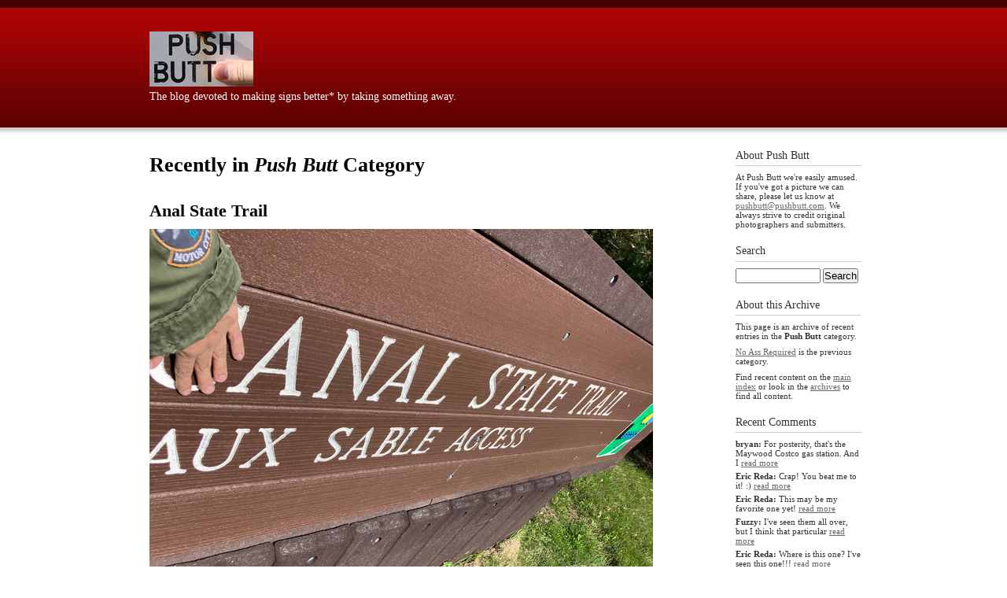

--- FILE ---
content_type: text/html
request_url: http://pushbutt.com/push-butt/
body_size: 5004
content:
<!DOCTYPE html PUBLIC "-//W3C//DTD XHTML 1.0 Transitional//EN"
    "http://www.w3.org/TR/xhtml1/DTD/xhtml1-transitional.dtd">
<html xmlns="http://www.w3.org/1999/xhtml" id="sixapart-standard">
<head>
    <meta http-equiv="Content-Type" content="text/html; charset=utf-8" />
<meta name="generator" content="Movable Type Pro 5.2.7" />
<link rel="stylesheet" href="http://pushbutt.com/styles.css" type="text/css" />
<link rel="start" href="http://pushbutt.com/" title="Home" />
<link rel="alternate" type="application/atom+xml" title="Recent Entries" href="http://pushbutt.com/atom.xml" />
<script type="text/javascript" src="http://pushbutt.com/mt.js"></script>
<!--
<rdf:RDF xmlns="http://web.resource.org/cc/"
         xmlns:dc="http://purl.org/dc/elements/1.1/"
         xmlns:rdf="http://www.w3.org/1999/02/22-rdf-syntax-ns#">
<Work rdf:about="http://pushbutt.com/">
<dc:title>Push Butt</dc:title>
<dc:description>The blog devoted to making signs better* by taking something away.</dc:description>
<license rdf:resource="http://creativecommons.org/licenses/by-nc/3.0/us/" />
</Work>
<License rdf:about="http://creativecommons.org/licenses/by-nc/3.0/us/">
</License>
</rdf:RDF>
-->


    <title>Push Butt: Push Butt Archives</title>


</head>
<body id="mt-blog" class="mt-archive-listing mt-category-archive layout-wt">
    <div id="container">
        <div id="container-inner">


            <div id="header">
    <div id="header-inner">
        <div id="header-content">


            <div id="header-name"><a href="http://pushbutt.com/" accesskey="1"><img src="http://pushbutt.com/push-butt-web-logo.jpg" width="132" height="70" alt="Push Butt" /></a></div>
            <div id="header-description">The blog devoted to making signs better* by taking something away.</div>

        </div>
    </div>
</div>



            <div id="content">
                <div id="content-inner">


                    <div id="alpha">
                        <div id="alpha-inner">

                            
                            <h1 id="page-title" class="archive-title">Recently in <em>Push Butt</em> Category</h1>






                            
                            <div id="entry-10833" class="entry-asset asset hentry">
    <div class="asset-header">
        <h2 class="asset-name entry-title"><a href="http://pushbutt.com/push-butt/anal-state-trail.html" rel="bookmark">Anal State Trail</a></h2>
        <!-- AddThis Button BEGIN -->
<div class="addthis_toolbox addthis_default_style " addthis:url="http://pushbutt.com/push-butt/anal-state-trail.html" addthis:title="Anal State Trail">
<a class="addthis_button_facebook_like" fb:like:layout="button_count"></a>
<a class="addthis_button_tweet"></a>
<a class="addthis_button_pinterest_pinit"></a>
<a class="addthis_counter addthis_pill_style"></a>
</div>
<script type="text/javascript">var addthis_config = {"data_track_addressbar":true};</script>
<script type="text/javascript" src="//s7.addthis.com/js/300/addthis_widget.js#pubid=ra-521d416e30a69153"></script>
<!-- AddThis Button END -->
    </div>
    <div class="asset-content entry-content">

        <div class="asset-body">
            <p><a href="http://pushbutt.com/assets_c/2023/10/anal-state-trail-bryan-2754.html" onclick="window.open('http://pushbutt.com/assets_c/2023/10/anal-state-trail-bryan-2754.html','popup','width=4032,height=3024,scrollbars=no,resizable=no,toolbar=no,directories=no,location=no,menubar=no,status=no,left=0,top=0'); return false"><img src="http://pushbutt.com/assets_c/2023/10/anal-state-trail-bryan-thumb-640xauto-2754.jpeg" width="640" height="480" alt="anal-state-trail-bryan.jpeg" class="mt-image-none" style="" /></a></p>

<p>Photo by Bryan.</p>

        </div>



    </div>
    <div class="asset-footer"></div>
</div>


                            
                            <div id="entry-10832" class="entry-asset asset hentry">
    <div class="asset-header">
        <h2 class="asset-name entry-title"><a href="http://pushbutt.com/push-butt/ass-forever.html" rel="bookmark">Ass Forever</a></h2>
        <!-- AddThis Button BEGIN -->
<div class="addthis_toolbox addthis_default_style " addthis:url="http://pushbutt.com/push-butt/ass-forever.html" addthis:title="Ass Forever">
<a class="addthis_button_facebook_like" fb:like:layout="button_count"></a>
<a class="addthis_button_tweet"></a>
<a class="addthis_button_pinterest_pinit"></a>
<a class="addthis_counter addthis_pill_style"></a>
</div>
<script type="text/javascript">var addthis_config = {"data_track_addressbar":true};</script>
<script type="text/javascript" src="//s7.addthis.com/js/300/addthis_widget.js#pubid=ra-521d416e30a69153"></script>
<!-- AddThis Button END -->
    </div>
    <div class="asset-content entry-content">

        <div class="asset-body">
            <p><a href="http://pushbutt.com/assets_c/2023/10/ass-forever-phoenix-2751.html" onclick="window.open('http://pushbutt.com/assets_c/2023/10/ass-forever-phoenix-2751.html','popup','width=720,height=720,scrollbars=no,resizable=no,toolbar=no,directories=no,location=no,menubar=no,status=no,left=0,top=0'); return false"><img src="http://pushbutt.com/assets_c/2023/10/ass-forever-phoenix-thumb-640xauto-2751.jpeg" width="640" height="640" alt="ass-forever-phoenix.jpeg" class="mt-image-none" style="" /></a></p>

<p>Photo by Phoenix.</p>

        </div>



    </div>
    <div class="asset-footer"></div>
</div>


                            
                            <div id="entry-10725" class="entry-asset asset hentry">
    <div class="asset-header">
        <h2 class="asset-name entry-title"><a href="http://pushbutt.com/push-butt/butt-crispy-chick.html" rel="bookmark">Butt Crispy Chick</a></h2>
        <!-- AddThis Button BEGIN -->
<div class="addthis_toolbox addthis_default_style " addthis:url="http://pushbutt.com/push-butt/butt-crispy-chick.html" addthis:title="Butt Crispy Chick">
<a class="addthis_button_facebook_like" fb:like:layout="button_count"></a>
<a class="addthis_button_tweet"></a>
<a class="addthis_button_pinterest_pinit"></a>
<a class="addthis_counter addthis_pill_style"></a>
</div>
<script type="text/javascript">var addthis_config = {"data_track_addressbar":true};</script>
<script type="text/javascript" src="//s7.addthis.com/js/300/addthis_widget.js#pubid=ra-521d416e30a69153"></script>
<!-- AddThis Button END -->
    </div>
    <div class="asset-content entry-content">

        <div class="asset-body">
            <p><a href="http://pushbutt.com/assets_c/2017/04/butt-crispy-chick-2674.html" onclick="window.open('http://pushbutt.com/assets_c/2017/04/butt-crispy-chick-2674.html','popup','width=1879,height=1879,scrollbars=no,resizable=no,toolbar=no,directories=no,location=no,menubar=no,status=no,left=0,top=0'); return false"><img src="http://pushbutt.com/assets_c/2017/04/butt-crispy-chick-thumb-640xauto-2674.jpeg" width="640" height="640" alt="Butt Crispy Chick" class="mt-image-none" style="" /></a></p>

<p>Photo by <a href="https://www.rebeccahanson.me/">Rebecca Hanson</a>.</p>

        </div>



    </div>
    <div class="asset-footer"></div>
</div>


                            
                            <div id="entry-10719" class="entry-asset asset hentry">
    <div class="asset-header">
        <h2 class="asset-name entry-title"><a href="http://pushbutt.com/push-butt/finest-ass-body-care.html" rel="bookmark">Finest Ass Body Care</a></h2>
        <!-- AddThis Button BEGIN -->
<div class="addthis_toolbox addthis_default_style " addthis:url="http://pushbutt.com/push-butt/finest-ass-body-care.html" addthis:title="Finest Ass Body Care">
<a class="addthis_button_facebook_like" fb:like:layout="button_count"></a>
<a class="addthis_button_tweet"></a>
<a class="addthis_button_pinterest_pinit"></a>
<a class="addthis_counter addthis_pill_style"></a>
</div>
<script type="text/javascript">var addthis_config = {"data_track_addressbar":true};</script>
<script type="text/javascript" src="//s7.addthis.com/js/300/addthis_widget.js#pubid=ra-521d416e30a69153"></script>
<!-- AddThis Button END -->
    </div>
    <div class="asset-content entry-content">

        <div class="asset-body">
            <p><a href="http://pushbutt.com/assets_c/2016/11/Finest-Ass-Body-Care-2671.html" onclick="window.open('http://pushbutt.com/assets_c/2016/11/Finest-Ass-Body-Care-2671.html','popup','width=2448,height=3264,scrollbars=no,resizable=no,toolbar=no,directories=no,location=no,menubar=no,status=no,left=0,top=0'); return false"><img src="http://pushbutt.com/assets_c/2016/11/Finest-Ass-Body-Care-thumb-autox853-2671.jpeg" width="640" height="853" alt="Finest Ass Body Care" class="mt-image-none" style="" /></a></p>

<p>Photo by <a href="http://fuzzyco.com/">Fuzzy Gerdes</a>.</p>

        </div>



    </div>
    <div class="asset-footer"></div>
</div>


                            
                            <div id="entry-10718" class="entry-asset asset hentry">
    <div class="asset-header">
        <h2 class="asset-name entry-title"><a href="http://pushbutt.com/push-butt/please-ask-for-ass-1.html" rel="bookmark">Please Ask For Ass</a></h2>
        <!-- AddThis Button BEGIN -->
<div class="addthis_toolbox addthis_default_style " addthis:url="http://pushbutt.com/push-butt/please-ask-for-ass-1.html" addthis:title="Please Ask For Ass">
<a class="addthis_button_facebook_like" fb:like:layout="button_count"></a>
<a class="addthis_button_tweet"></a>
<a class="addthis_button_pinterest_pinit"></a>
<a class="addthis_counter addthis_pill_style"></a>
</div>
<script type="text/javascript">var addthis_config = {"data_track_addressbar":true};</script>
<script type="text/javascript" src="//s7.addthis.com/js/300/addthis_widget.js#pubid=ra-521d416e30a69153"></script>
<!-- AddThis Button END -->
    </div>
    <div class="asset-content entry-content">

        <div class="asset-body">
            <p><a href="http://pushbutt.com/assets_c/2016/11/Please-Ask-For-Ass-2668.html" onclick="window.open('http://pushbutt.com/assets_c/2016/11/Please-Ask-For-Ass-2668.html','popup','width=2448,height=3264,scrollbars=no,resizable=no,toolbar=no,directories=no,location=no,menubar=no,status=no,left=0,top=0'); return false"><img src="http://pushbutt.com/assets_c/2016/11/Please-Ask-For-Ass-thumb-autox853-2668.jpeg" width="640" height="853" alt="Please Ask For Ass" class="mt-image-none" style="" /></a></p>

<p>Photo by <a href="http://fuzzyco.com/">Fuzzy Gerdes</a>.</p>

        </div>



    </div>
    <div class="asset-footer"></div>
</div>


                            
                            <div id="entry-10717" class="entry-asset asset hentry">
    <div class="asset-header">
        <h2 class="asset-name entry-title"><a href="http://pushbutt.com/push-butt/shiny-ass-ornaments.html" rel="bookmark">Shiny Ass Ornaments</a></h2>
        <!-- AddThis Button BEGIN -->
<div class="addthis_toolbox addthis_default_style " addthis:url="http://pushbutt.com/push-butt/shiny-ass-ornaments.html" addthis:title="Shiny Ass Ornaments">
<a class="addthis_button_facebook_like" fb:like:layout="button_count"></a>
<a class="addthis_button_tweet"></a>
<a class="addthis_button_pinterest_pinit"></a>
<a class="addthis_counter addthis_pill_style"></a>
</div>
<script type="text/javascript">var addthis_config = {"data_track_addressbar":true};</script>
<script type="text/javascript" src="//s7.addthis.com/js/300/addthis_widget.js#pubid=ra-521d416e30a69153"></script>
<!-- AddThis Button END -->
    </div>
    <div class="asset-content entry-content">

        <div class="asset-body">
            <p><a href="http://pushbutt.com/assets_c/2016/11/Shiny-Ass-Ornaments-Reids-2658.html" onclick="window.open('http://pushbutt.com/assets_c/2016/11/Shiny-Ass-Ornaments-Reids-2658.html','popup','width=1600,height=1196,scrollbars=no,resizable=no,toolbar=no,directories=no,location=no,menubar=no,status=no,left=0,top=0'); return false"><img src="http://pushbutt.com/assets_c/2016/11/Shiny-Ass-Ornaments-Reids-thumb-640xauto-2658.jpeg" width="640" height="478" alt="Shiny Ass Ornaments" class="mt-image-none" style="" /></a></p>

<p>Photo by Christopher and Katie Reid.</p>

        </div>



    </div>
    <div class="asset-footer"></div>
</div>


                            
                            <div id="entry-10716" class="entry-asset asset hentry">
    <div class="asset-header">
        <h2 class="asset-name entry-title"><a href="http://pushbutt.com/push-butt/historic-columbia-anal.html" rel="bookmark">Historic Columbia Anal</a></h2>
        <!-- AddThis Button BEGIN -->
<div class="addthis_toolbox addthis_default_style " addthis:url="http://pushbutt.com/push-butt/historic-columbia-anal.html" addthis:title="Historic Columbia Anal">
<a class="addthis_button_facebook_like" fb:like:layout="button_count"></a>
<a class="addthis_button_tweet"></a>
<a class="addthis_button_pinterest_pinit"></a>
<a class="addthis_counter addthis_pill_style"></a>
</div>
<script type="text/javascript">var addthis_config = {"data_track_addressbar":true};</script>
<script type="text/javascript" src="//s7.addthis.com/js/300/addthis_widget.js#pubid=ra-521d416e30a69153"></script>
<!-- AddThis Button END -->
    </div>
    <div class="asset-content entry-content">

        <div class="asset-body">
            <p><a href="http://pushbutt.com/assets_c/2016/11/Historic-Columbia-Anal-Reids-2655.html" onclick="window.open('http://pushbutt.com/assets_c/2016/11/Historic-Columbia-Anal-Reids-2655.html','popup','width=1600,height=1196,scrollbars=no,resizable=no,toolbar=no,directories=no,location=no,menubar=no,status=no,left=0,top=0'); return false"><img src="http://pushbutt.com/assets_c/2016/11/Historic-Columbia-Anal-Reids-thumb-640xauto-2655.jpeg" width="640" height="478" alt="Historic Columbia Anal" class="mt-image-none" style="" /></a></p>

<p>Photo by Christopher and Katie Reid.</p>

        </div>



    </div>
    <div class="asset-footer"></div>
</div>


                            
                            <div id="entry-10715" class="entry-asset asset hentry">
    <div class="asset-header">
        <h2 class="asset-name entry-title"><a href="http://pushbutt.com/push-butt/ass-bank.html" rel="bookmark">Ass Bank</a></h2>
        <!-- AddThis Button BEGIN -->
<div class="addthis_toolbox addthis_default_style " addthis:url="http://pushbutt.com/push-butt/ass-bank.html" addthis:title="Ass Bank">
<a class="addthis_button_facebook_like" fb:like:layout="button_count"></a>
<a class="addthis_button_tweet"></a>
<a class="addthis_button_pinterest_pinit"></a>
<a class="addthis_counter addthis_pill_style"></a>
</div>
<script type="text/javascript">var addthis_config = {"data_track_addressbar":true};</script>
<script type="text/javascript" src="//s7.addthis.com/js/300/addthis_widget.js#pubid=ra-521d416e30a69153"></script>
<!-- AddThis Button END -->
    </div>
    <div class="asset-content entry-content">

        <div class="asset-body">
            <p><a href="http://pushbutt.com/assets_c/2016/11/Ass-Bank-Fuzzy-Gerdes-2652.html" onclick="window.open('http://pushbutt.com/assets_c/2016/11/Ass-Bank-Fuzzy-Gerdes-2652.html','popup','width=2448,height=3264,scrollbars=no,resizable=no,toolbar=no,directories=no,location=no,menubar=no,status=no,left=0,top=0'); return false"><img src="http://pushbutt.com/assets_c/2016/11/Ass-Bank-Fuzzy-Gerdes-thumb-autox853-2652.jpeg" width="640" height="853" alt="Ass-Bank-Fuzzy-Gerdes.jpeg" class="mt-image-none" style="" /></a></p>

<p>Photo by <a href="http://fuzzyco.com">Fuzzy Gerdes</a>.</p>

        </div>



    </div>
    <div class="asset-footer"></div>
</div>


                            
                            <div id="entry-10714" class="entry-asset asset hentry">
    <div class="asset-header">
        <h2 class="asset-name entry-title"><a href="http://pushbutt.com/push-butt/butt-roots.html" rel="bookmark">Butt Roots</a></h2>
        <!-- AddThis Button BEGIN -->
<div class="addthis_toolbox addthis_default_style " addthis:url="http://pushbutt.com/push-butt/butt-roots.html" addthis:title="Butt Roots">
<a class="addthis_button_facebook_like" fb:like:layout="button_count"></a>
<a class="addthis_button_tweet"></a>
<a class="addthis_button_pinterest_pinit"></a>
<a class="addthis_counter addthis_pill_style"></a>
</div>
<script type="text/javascript">var addthis_config = {"data_track_addressbar":true};</script>
<script type="text/javascript" src="//s7.addthis.com/js/300/addthis_widget.js#pubid=ra-521d416e30a69153"></script>
<!-- AddThis Button END -->
    </div>
    <div class="asset-content entry-content">

        <div class="asset-body">
            <p><a href="http://pushbutt.com/assets_c/2016/11/IMG_0227-2662.html" onclick="window.open('http://pushbutt.com/assets_c/2016/11/IMG_0227-2662.html','popup','width=2448,height=3264,scrollbars=no,resizable=no,toolbar=no,directories=no,location=no,menubar=no,status=no,left=0,top=0'); return false"><img src="http://pushbutt.com/assets_c/2016/11/IMG_0227-thumb-autox853-2662.jpg" width="640" height="853" alt="Butt Roots" class="mt-image-none" style="" /></a></p>

<p>Photo by <a href="http://fuzzyco.com/">Fuzzy Gerdes</a> and <a href="http://ericareid.com/">Erica Reid</a>.</p>

        </div>



    </div>
    <div class="asset-footer"></div>
</div>


                            
                            <div id="entry-10713" class="entry-asset asset hentry">
    <div class="asset-header">
        <h2 class="asset-name entry-title"><a href="http://pushbutt.com/push-butt/ass-cabin.html" rel="bookmark">Ass Cabin</a></h2>
        <!-- AddThis Button BEGIN -->
<div class="addthis_toolbox addthis_default_style " addthis:url="http://pushbutt.com/push-butt/ass-cabin.html" addthis:title="Ass Cabin">
<a class="addthis_button_facebook_like" fb:like:layout="button_count"></a>
<a class="addthis_button_tweet"></a>
<a class="addthis_button_pinterest_pinit"></a>
<a class="addthis_counter addthis_pill_style"></a>
</div>
<script type="text/javascript">var addthis_config = {"data_track_addressbar":true};</script>
<script type="text/javascript" src="//s7.addthis.com/js/300/addthis_widget.js#pubid=ra-521d416e30a69153"></script>
<!-- AddThis Button END -->
    </div>
    <div class="asset-content entry-content">

        <div class="asset-body">
            <p><a href="http://pushbutt.com/assets_c/2016/11/IMG_0393-2665.html" onclick="window.open('http://pushbutt.com/assets_c/2016/11/IMG_0393-2665.html','popup','width=3264,height=2448,scrollbars=no,resizable=no,toolbar=no,directories=no,location=no,menubar=no,status=no,left=0,top=0'); return false"><img src="http://pushbutt.com/assets_c/2016/11/IMG_0393-thumb-640xauto-2665.jpg" width="640" height="480" alt="Ass Cabin" class="mt-image-none" style="" /></a></p>

<p>Photo by <a href="http://fuzzyco.com/">Fuzzy Gerdes</a> and <a href="http://ericareid.com/">Erica Reid</a>.</p>

        </div>



    </div>
    <div class="asset-footer"></div>
</div>




                            <div class="content-nav">
                                <a href="http://pushbutt.com/no-ass-required/">&laquo; No Ass Required</a> |
                                <a href="http://pushbutt.com/">Main Index</a> |
                                <a href="http://pushbutt.com/archives.html">Archives</a>
                                
                            </div>


                        </div>
                    </div>


                    <div id="beta">
    <div id="beta-inner">


    
    <div class="widget-about-site widget">
    <h3 class="widget-header">
        About Push Butt
    </h3>
    <div class="widget-content">
        <p>At Push Butt we're easily amused. If you've got a picture we can share, please let us know at <a href="mailto:pushbutt@pushbutt.com?subject=Push&20This%20Butt!">pushbutt@pushbutt.com</a>. We always strive to credit original photographers and submitters.</p>
    </div>
</div>
<div class="widget-search widget">
    <h3 class="widget-header">Search</h3>
    <div class="widget-content">
        <form method="get" action="https://fuzzyco.com/mt/mt-search.cgi">
            <input type="search" id="search" class="ti" name="search" value="" />

            <input type="hidden" name="IncludeBlogs" value="14" />

            <input type="hidden" name="limit" value="20" />
            <input type="submit" accesskey="4" value="Search" />
        </form>
    </div>
</div>

<div class="widget-about-this-page widget">
    <h3 class="widget-header">

    
        About this Archive
    


    </h3>
    <div class="widget-content">



    
        <p class="first">This page is an archive of recent entries in the <strong>Push Butt</strong> category.</p>
        
        <p><a href="http://pushbutt.com/no-ass-required/">No Ass Required</a> is the previous category.</p>
        
        
    




        <p>Find recent content on the <a href="http://pushbutt.com/">main index</a> or look in the <a href="http://pushbutt.com/archives.html">archives</a> to find all content.</p>

    </div>
</div>
<div class="widget-recent-comments widget">
    <h3 class="widget-header">Recent Comments</h3>
    <div class="widget-content">
        <ul>
        
            <li><strong>bryan:</strong> For posterity, that's the Maywood Costco gas station. And I <a href="http://pushbutt.com/push-butt/member-on.html#comment-756510" title="full comment on: Member On">read more</a></li>
        
    
        
            <li><strong>Eric Reda:</strong> Crap! You beat me to it! :) <a href="http://pushbutt.com/push-butt/american-ass.html#comment-358366" title="full comment on: American Ass">read more</a></li>
        
    
        
            <li><strong>Eric Reda:</strong> This may be my favorite one yet! <a href="http://pushbutt.com/push-butt/ass-wipes.html#comment-156913" title="full comment on: Ass Wipes">read more</a></li>
        
    
        
            <li><strong>Fuzzy:</strong> I've seen them all over, but I think that particular <a href="http://pushbutt.com/push-butt/push-butt-receive-bacon.html#comment-153204" title="full comment on: Push Butt, Receive Bacon">read more</a></li>
        
    
        
            <li><strong>Eric Reda:</strong> Where is this one? I've seen this one!!! <a href="http://pushbutt.com/push-butt/push-butt-receive-bacon.html#comment-151692" title="full comment on: Push Butt, Receive Bacon">read more</a></li>
        
        </ul>
    </div>
</div>
        
    

<div class="widget-recent-entries widget-archives widget">
    <h3 class="widget-header">Recent Entries</h3>
    <div class="widget-content">
        <ul>
        
            <li><a href="http://pushbutt.com/push-butt/anal-state-trail.html">Anal State Trail</a></li>
        
    
        
            <li><a href="http://pushbutt.com/push-butt/ass-forever.html">Ass Forever</a></li>
        
    
        
            <li><a href="http://pushbutt.com/push-butt/butt-crispy-chick.html">Butt Crispy Chick</a></li>
        
    
        
            <li><a href="http://pushbutt.com/push-butt/finest-ass-body-care.html">Finest Ass Body Care</a></li>
        
    
        
            <li><a href="http://pushbutt.com/push-butt/please-ask-for-ass-1.html">Please Ask For Ass</a></li>
        
    
        
            <li><a href="http://pushbutt.com/push-butt/shiny-ass-ornaments.html">Shiny Ass Ornaments</a></li>
        
    
        
            <li><a href="http://pushbutt.com/push-butt/historic-columbia-anal.html">Historic Columbia Anal</a></li>
        
    
        
            <li><a href="http://pushbutt.com/push-butt/ass-bank.html">Ass Bank</a></li>
        
    
        
            <li><a href="http://pushbutt.com/push-butt/butt-roots.html">Butt Roots</a></li>
        
    
        
            <li><a href="http://pushbutt.com/push-butt/ass-cabin.html">Ass Cabin</a></li>
        
        </ul>
    </div>
</div>
        
    

<div class="widget-archive widget-archive-category widget">
    <h3 class="widget-header">Categories</h3>
    <div class="widget-content">
    
        
        <ul>
        
        
            <li><a href="http://pushbutt.com/added-flavor/">Added Flavor (4)</a>
        
        
            </li>
        
    
        
        
            <li><a href="http://pushbutt.com/no-ass-required/">No Ass Required (20)</a>
        
        
            </li>
        
    
        
        
            <li><a href="http://pushbutt.com/push-butt/">Push Butt (533)</a>
        
        
            </li>
        
        </ul>
        
    
    </div>
</div>

<div class="widget-archive-monthly-dropdown widget-archive widget">
   <h3 class="widget-header"><a href="http://pushbutt.com/archives.html">Archives</a></h3>
   <div class="widget-content">
      <select onchange="nav(this)">
         <option>Select a Month...</option>
         
         <option value="http://pushbutt.com/2023/10/">October 2023</option>
         
    
        
         <option value="http://pushbutt.com/2017/04/">April 2017</option>
         
    
        
         <option value="http://pushbutt.com/2016/11/">November 2016</option>
         
    
        
         <option value="http://pushbutt.com/2016/06/">June 2016</option>
         
    
        
         <option value="http://pushbutt.com/2016/02/">February 2016</option>
         
    
        
         <option value="http://pushbutt.com/2016/01/">January 2016</option>
         
    
        
         <option value="http://pushbutt.com/2014/11/">November 2014</option>
         
    
        
         <option value="http://pushbutt.com/2014/10/">October 2014</option>
         
    
        
         <option value="http://pushbutt.com/2014/06/">June 2014</option>
         
    
        
         <option value="http://pushbutt.com/2014/05/">May 2014</option>
         
    
        
         <option value="http://pushbutt.com/2014/03/">March 2014</option>
         
    
        
         <option value="http://pushbutt.com/2014/02/">February 2014</option>
         
    
        
         <option value="http://pushbutt.com/2013/12/">December 2013</option>
         
    
        
         <option value="http://pushbutt.com/2013/11/">November 2013</option>
         
    
        
         <option value="http://pushbutt.com/2013/08/">August 2013</option>
         
    
        
         <option value="http://pushbutt.com/2013/05/">May 2013</option>
         
    
        
         <option value="http://pushbutt.com/2013/02/">February 2013</option>
         
    
        
         <option value="http://pushbutt.com/2013/01/">January 2013</option>
         
    
        
         <option value="http://pushbutt.com/2012/12/">December 2012</option>
         
    
        
         <option value="http://pushbutt.com/2012/11/">November 2012</option>
         
    
        
         <option value="http://pushbutt.com/2012/10/">October 2012</option>
         
    
        
         <option value="http://pushbutt.com/2012/09/">September 2012</option>
         
    
        
         <option value="http://pushbutt.com/2012/08/">August 2012</option>
         
    
        
         <option value="http://pushbutt.com/2012/07/">July 2012</option>
         
    
        
         <option value="http://pushbutt.com/2012/06/">June 2012</option>
         
    
        
         <option value="http://pushbutt.com/2012/05/">May 2012</option>
         
    
        
         <option value="http://pushbutt.com/2012/03/">March 2012</option>
         
    
        
         <option value="http://pushbutt.com/2012/01/">January 2012</option>
         
    
        
         <option value="http://pushbutt.com/2011/12/">December 2011</option>
         
    
        
         <option value="http://pushbutt.com/2011/11/">November 2011</option>
         
    
        
         <option value="http://pushbutt.com/2011/10/">October 2011</option>
         
    
        
         <option value="http://pushbutt.com/2011/09/">September 2011</option>
         
    
        
         <option value="http://pushbutt.com/2011/08/">August 2011</option>
         
    
        
         <option value="http://pushbutt.com/2011/07/">July 2011</option>
         
    
        
         <option value="http://pushbutt.com/2011/06/">June 2011</option>
         
    
        
         <option value="http://pushbutt.com/2011/05/">May 2011</option>
         
    
        
         <option value="http://pushbutt.com/2011/04/">April 2011</option>
         
    
        
         <option value="http://pushbutt.com/2011/03/">March 2011</option>
         
    
        
         <option value="http://pushbutt.com/2011/01/">January 2011</option>
         
    
        
         <option value="http://pushbutt.com/2010/12/">December 2010</option>
         
    
        
         <option value="http://pushbutt.com/2010/11/">November 2010</option>
         
    
        
         <option value="http://pushbutt.com/2010/10/">October 2010</option>
         
    
        
         <option value="http://pushbutt.com/2010/09/">September 2010</option>
         
    
        
         <option value="http://pushbutt.com/2010/08/">August 2010</option>
         
    
        
         <option value="http://pushbutt.com/2010/07/">July 2010</option>
         
    
        
         <option value="http://pushbutt.com/2010/06/">June 2010</option>
         
    
        
         <option value="http://pushbutt.com/2010/05/">May 2010</option>
         
    
        
         <option value="http://pushbutt.com/2010/04/">April 2010</option>
         
    
        
         <option value="http://pushbutt.com/2010/03/">March 2010</option>
         
    
        
         <option value="http://pushbutt.com/2010/02/">February 2010</option>
         
    
        
         <option value="http://pushbutt.com/2010/01/">January 2010</option>
         
    
        
         <option value="http://pushbutt.com/2009/12/">December 2009</option>
         
    
        
         <option value="http://pushbutt.com/2009/11/">November 2009</option>
         
    
        
         <option value="http://pushbutt.com/2009/10/">October 2009</option>
         
    
        
         <option value="http://pushbutt.com/2009/09/">September 2009</option>
         
    
        
         <option value="http://pushbutt.com/2009/08/">August 2009</option>
         
    
        
         <option value="http://pushbutt.com/2009/07/">July 2009</option>
         
    
        
         <option value="http://pushbutt.com/2009/06/">June 2009</option>
         
    
        
         <option value="http://pushbutt.com/2009/05/">May 2009</option>
         
    
        
         <option value="http://pushbutt.com/2009/04/">April 2009</option>
         
    
        
         <option value="http://pushbutt.com/2009/03/">March 2009</option>
         
    
        
         <option value="http://pushbutt.com/2009/02/">February 2009</option>
         
      </select>
   </div>
</div>
<script type="text/javascript" charset="utf-8">
/* <![CDATA[ */
function nav(sel) {
   if (sel.selectedIndex == -1) return;
   var opt = sel.options[sel.selectedIndex];
   if (opt && opt.value)
      location.href = opt.value;
}
/* ]]> */
</script>
        
    

<div class="widget-tag-cloud widget">
    <h3 class="widget-header">Tag Cloud</h3>
    <div class="widget-content">
        <ul>
    
            <li class="rank-1"><a href="javascript:void(0)" onclick="location.href='https://fuzzyco.com/mt/mt-search.cgi?IncludeBlogs=14&amp;tag=ass&amp;limit=20';return false;" rel="tag">ass</a></li>
    
            <li class="rank-3"><a href="javascript:void(0)" onclick="location.href='https://fuzzyco.com/mt/mt-search.cgi?IncludeBlogs=14&amp;tag=butt&amp;limit=20';return false;" rel="tag">butt</a></li>
    
            <li class="rank-4"><a href="javascript:void(0)" onclick="location.href='https://fuzzyco.com/mt/mt-search.cgi?IncludeBlogs=14&amp;tag=push%20butt&amp;limit=20';return false;" rel="tag">push butt</a></li>
    
            <li class="rank-6"><a href="javascript:void(0)" onclick="location.href='https://fuzzyco.com/mt/mt-search.cgi?IncludeBlogs=14&amp;tag=poo&amp;limit=20';return false;" rel="tag">poo</a></li>
    
            <li class="rank-6"><a href="javascript:void(0)" onclick="location.href='https://fuzzyco.com/mt/mt-search.cgi?IncludeBlogs=14&amp;tag=cock&amp;limit=20';return false;" rel="tag">cock</a></li>
    
            <li class="rank-6"><a href="javascript:void(0)" onclick="location.href='https://fuzzyco.com/mt/mt-search.cgi?IncludeBlogs=14&amp;tag=press%20butt&amp;limit=20';return false;" rel="tag">press butt</a></li>
    
            <li class="rank-7"><a href="javascript:void(0)" onclick="location.href='https://fuzzyco.com/mt/mt-search.cgi?IncludeBlogs=14&amp;tag=crosswalk&amp;limit=20';return false;" rel="tag">crosswalk</a></li>
    
            <li class="rank-7"><a href="javascript:void(0)" onclick="location.href='https://fuzzyco.com/mt/mt-search.cgi?IncludeBlogs=14&amp;tag=anus&amp;limit=20';return false;" rel="tag">anus</a></li>
    
            <li class="rank-7"><a href="javascript:void(0)" onclick="location.href='https://fuzzyco.com/mt/mt-search.cgi?IncludeBlogs=14&amp;tag=hand%20dryer&amp;limit=20';return false;" rel="tag">hand dryer</a></li>
    
            <li class="rank-7"><a href="javascript:void(0)" onclick="location.href='https://fuzzyco.com/mt/mt-search.cgi?IncludeBlogs=14&amp;tag=ho&amp;limit=20';return false;" rel="tag">ho</a></li>
    
            <li class="rank-7"><a href="javascript:void(0)" onclick="location.href='https://fuzzyco.com/mt/mt-search.cgi?IncludeBlogs=14&amp;tag=pee&amp;limit=20';return false;" rel="tag">pee</a></li>
    
            <li class="rank-8"><a href="javascript:void(0)" onclick="location.href='https://fuzzyco.com/mt/mt-search.cgi?IncludeBlogs=14&amp;tag=anal&amp;limit=20';return false;" rel="tag">anal</a></li>
    
            <li class="rank-8"><a href="javascript:void(0)" onclick="location.href='https://fuzzyco.com/mt/mt-search.cgi?IncludeBlogs=14&amp;tag=doo&amp;limit=20';return false;" rel="tag">doo</a></li>
    
            <li class="rank-8"><a href="javascript:void(0)" onclick="location.href='https://fuzzyco.com/mt/mt-search.cgi?IncludeBlogs=14&amp;tag=chicago&amp;limit=20';return false;" rel="tag">chicago</a></li>
    
            <li class="rank-8"><a href="javascript:void(0)" onclick="location.href='https://fuzzyco.com/mt/mt-search.cgi?IncludeBlogs=14&amp;tag=crap&amp;limit=20';return false;" rel="tag">crap</a></li>
    
            <li class="rank-8"><a href="javascript:void(0)" onclick="location.href='https://fuzzyco.com/mt/mt-search.cgi?IncludeBlogs=14&amp;tag=shit&amp;limit=20';return false;" rel="tag">shit</a></li>
    
            <li class="rank-8"><a href="javascript:void(0)" onclick="location.href='https://fuzzyco.com/mt/mt-search.cgi?IncludeBlogs=14&amp;tag=tit&amp;limit=20';return false;" rel="tag">tit</a></li>
    
            <li class="rank-8"><a href="javascript:void(0)" onclick="location.href='https://fuzzyco.com/mt/mt-search.cgi?IncludeBlogs=14&amp;tag=assing&amp;limit=20';return false;" rel="tag">assing</a></li>
    
            <li class="rank-8"><a href="javascript:void(0)" onclick="location.href='https://fuzzyco.com/mt/mt-search.cgi?IncludeBlogs=14&amp;tag=condom&amp;limit=20';return false;" rel="tag">condom</a></li>
    
            <li class="rank-8"><a href="javascript:void(0)" onclick="location.href='https://fuzzyco.com/mt/mt-search.cgi?IncludeBlogs=14&amp;tag=cooter&amp;limit=20';return false;" rel="tag">cooter</a></li>
    
        </ul>
    </div>
</div>
<div class="widget-syndication widget">
    <div class="widget-content">
        <ul>
            <li><img src="https://fuzzyco.com/mt-static/images/status_icons/feed.gif" alt="Subscribe to feed" width="9" height="9" /> <a href="http://pushbutt.com/atom.xml">Subscribe to this blog's feed</a></li>

        </ul>
    </div>
</div>



    </div>
</div>






                </div>
            </div>


            <div id="footer">
    <div id="footer-inner">
        <div id="footer-content">
            <div class="widget-powered widget">
                <div class="widget-content">
                    <p>* For certain sophmoric values of &quot;better
&quot;.</p>
                    <p>Another tiny part of the <a href="http://fuzzyco.com/">FuzzyCo</a> empire | Powered by <a href="http://www.movabletype.com/" rel="generator">Movable Type Pro</a></p>
                </div>
            </div>

            <div class="widget-creative-commons widget">
                <div class="widget-content">
                    This blog is licensed under a <a href="http://creativecommons.org/licenses/by-nc/3.0/us/">Creative Commons License</a>.
                </div>
            </div>

        </div>
    </div>
</div>



        </div>
    </div>
<script type="text/javascript">
var gaJsHost = (("https:" == document.location.protocol) ? "https://ssl." : "http://www.");
document.write(unescape("%3Cscript src='" + gaJsHost + "google-analytics.com/ga.js' type='text/javascript'%3E%3C/script%3E"));
</script>
<script type="text/javascript">
try {
var pageTracker = _gat._getTracker("UA-462152-7");
pageTracker._trackPageview();
} catch(err) {}</script>
</body>
</html>


--- FILE ---
content_type: text/css
request_url: http://pushbutt.com/styles.css
body_size: 106
content:
@import url(https://fuzzyco.com/mt-static/themes-base/blog.css);
@import url(https://fuzzyco.com/mt-static/themes/minimalist-red/screen.css);
